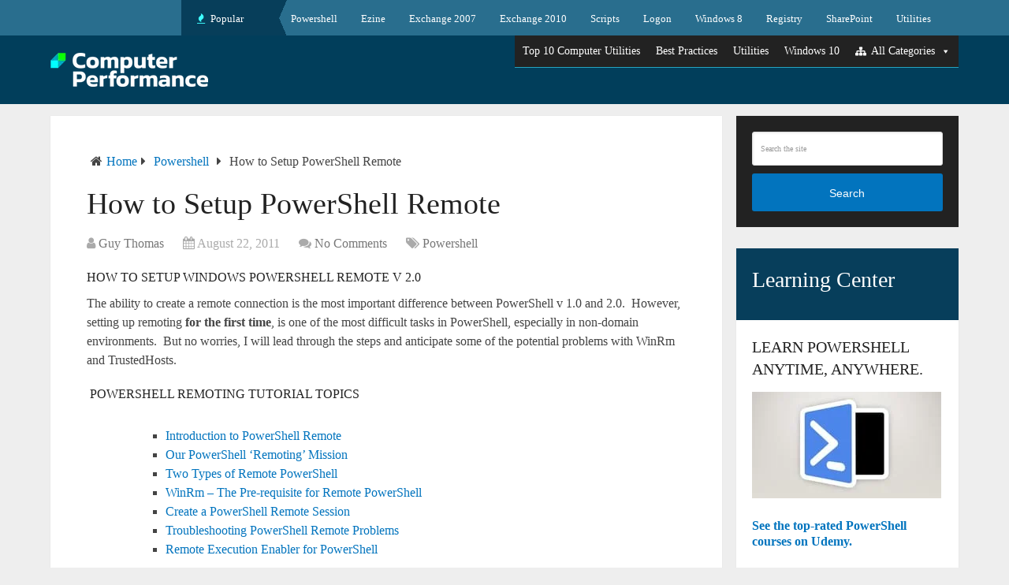

--- FILE ---
content_type: text/html; charset=UTF-8
request_url: https://www.computerperformance.co.uk/powershell/remote/
body_size: 23393
content:
<!DOCTYPE html><html class="no-js" lang="en-US"><head itemscope itemtype="http://schema.org/WebSite"><meta charset="UTF-8">
<!--[if IE ]><meta http-equiv="X-UA-Compatible" content="IE=edge,chrome=1">
<![endif]--><link rel="profile" href="https://gmpg.org/xfn/11" /><link rel="icon" href="https://www.computerperformance.co.uk/wp-content/uploads/2018/08/favicon.png" type="image/x-icon" /><meta name="viewport" content="width=device-width, initial-scale=1"><meta name="apple-mobile-web-app-capable" content="yes"><meta name="apple-mobile-web-app-status-bar-style" content="black"><meta itemprop="name" content="Computer Performance" /><meta itemprop="url" content="https://www.computerperformance.co.uk" /><meta itemprop="creator accountablePerson" content="Guy Thomas" /><link rel="pingback" href="https://www.computerperformance.co.uk/xmlrpc.php" /><meta name='robots' content='index, follow, max-image-preview:large, max-snippet:-1, max-video-preview:-1' /> <script type="litespeed/javascript">document.documentElement.className=document.documentElement.className.replace(/\bno-js\b/,'js')</script> <title>Windows PowerShell Remote | Tutorial on &#039;Remoting&#039; with WinRm and TrustedHosts</title><meta name="description" content="Windows PowerShell remote. The ability to create remoting sessions is the jewel in PowerShell v 2.0&#039;s crown. Tutorial explaining setting up WinRm and TrustedHosts for PowerShell." /><link rel="canonical" href="https://www.computerperformance.co.uk/powershell/remote/" /><meta property="og:locale" content="en_US" /><meta property="og:type" content="article" /><meta property="og:title" content="Windows PowerShell Remote | Tutorial on &#039;Remoting&#039; with WinRm and TrustedHosts" /><meta property="og:description" content="Windows PowerShell remote. The ability to create remoting sessions is the jewel in PowerShell v 2.0&#039;s crown. Tutorial explaining setting up WinRm and TrustedHosts for PowerShell." /><meta property="og:url" content="https://www.computerperformance.co.uk/powershell/remote/" /><meta property="og:site_name" content="Computer Performance" /><meta property="article:published_time" content="2011-08-22T11:04:24+00:00" /><meta property="article:modified_time" content="2018-07-21T14:42:18+00:00" /><meta property="og:image" content="https://www.computerperformance.co.uk/images/win8/orion_npmsc2.jpg" /><meta name="author" content="Guy Thomas" /><meta name="twitter:card" content="summary_large_image" /><meta name="twitter:label1" content="Written by" /><meta name="twitter:data1" content="Guy Thomas" /><meta name="twitter:label2" content="Est. reading time" /><meta name="twitter:data2" content="10 minutes" /> <script type="application/ld+json" class="yoast-schema-graph">{"@context":"https://schema.org","@graph":[{"@type":"Article","@id":"https://www.computerperformance.co.uk/powershell/remote/#article","isPartOf":{"@id":"https://www.computerperformance.co.uk/powershell/remote/"},"author":{"name":"Guy Thomas","@id":"https://www.computerperformance.co.uk/#/schema/person/726a729db0c14868a981902b7491917f"},"headline":"How to Setup PowerShell Remote","datePublished":"2011-08-22T11:04:24+00:00","dateModified":"2018-07-21T14:42:18+00:00","mainEntityOfPage":{"@id":"https://www.computerperformance.co.uk/powershell/remote/"},"wordCount":2029,"image":{"@id":"https://www.computerperformance.co.uk/powershell/remote/#primaryimage"},"thumbnailUrl":"https://www.computerperformance.co.uk/images/win8/orion_npmsc2.jpg","articleSection":["Powershell"],"inLanguage":"en-US"},{"@type":"WebPage","@id":"https://www.computerperformance.co.uk/powershell/remote/","url":"https://www.computerperformance.co.uk/powershell/remote/","name":"Windows PowerShell Remote | Tutorial on 'Remoting' with WinRm and TrustedHosts","isPartOf":{"@id":"https://www.computerperformance.co.uk/#website"},"primaryImageOfPage":{"@id":"https://www.computerperformance.co.uk/powershell/remote/#primaryimage"},"image":{"@id":"https://www.computerperformance.co.uk/powershell/remote/#primaryimage"},"thumbnailUrl":"https://www.computerperformance.co.uk/images/win8/orion_npmsc2.jpg","datePublished":"2011-08-22T11:04:24+00:00","dateModified":"2018-07-21T14:42:18+00:00","author":{"@id":"https://www.computerperformance.co.uk/#/schema/person/726a729db0c14868a981902b7491917f"},"description":"Windows PowerShell remote. The ability to create remoting sessions is the jewel in PowerShell v 2.0's crown. Tutorial explaining setting up WinRm and TrustedHosts for PowerShell.","breadcrumb":{"@id":"https://www.computerperformance.co.uk/powershell/remote/#breadcrumb"},"inLanguage":"en-US","potentialAction":[{"@type":"ReadAction","target":["https://www.computerperformance.co.uk/powershell/remote/"]}]},{"@type":"ImageObject","inLanguage":"en-US","@id":"https://www.computerperformance.co.uk/powershell/remote/#primaryimage","url":"https://www.computerperformance.co.uk/images/win8/orion_npmsc2.jpg","contentUrl":"https://www.computerperformance.co.uk/images/win8/orion_npmsc2.jpg"},{"@type":"BreadcrumbList","@id":"https://www.computerperformance.co.uk/powershell/remote/#breadcrumb","itemListElement":[{"@type":"ListItem","position":1,"name":"Home","item":"https://www.computerperformance.co.uk/"},{"@type":"ListItem","position":2,"name":"How to Setup PowerShell Remote"}]},{"@type":"WebSite","@id":"https://www.computerperformance.co.uk/#website","url":"https://www.computerperformance.co.uk/","name":"Computer Performance","description":"","potentialAction":[{"@type":"SearchAction","target":{"@type":"EntryPoint","urlTemplate":"https://www.computerperformance.co.uk/?s={search_term_string}"},"query-input":{"@type":"PropertyValueSpecification","valueRequired":true,"valueName":"search_term_string"}}],"inLanguage":"en-US"},{"@type":"Person","@id":"https://www.computerperformance.co.uk/#/schema/person/726a729db0c14868a981902b7491917f","name":"Guy Thomas","image":{"@type":"ImageObject","inLanguage":"en-US","@id":"https://www.computerperformance.co.uk/#/schema/person/image/","url":"https://www.computerperformance.co.uk/wp-content/uploads/2018/08/guy_blue_tiny-150x150.jpg","contentUrl":"https://www.computerperformance.co.uk/wp-content/uploads/2018/08/guy_blue_tiny-150x150.jpg","caption":"Guy Thomas"},"url":"https://www.computerperformance.co.uk/author/guy/"}]}</script> <link rel="alternate" type="application/rss+xml" title="Computer Performance &raquo; Feed" href="https://www.computerperformance.co.uk/feed/" /><link rel="alternate" type="application/rss+xml" title="Computer Performance &raquo; Comments Feed" href="https://www.computerperformance.co.uk/comments/feed/" /><link rel="alternate" type="application/rss+xml" title="Computer Performance &raquo; How to
Setup PowerShell Remote Comments Feed" href="https://www.computerperformance.co.uk/powershell/remote/feed/" /><link rel="alternate" title="oEmbed (JSON)" type="application/json+oembed" href="https://www.computerperformance.co.uk/wp-json/oembed/1.0/embed?url=https%3A%2F%2Fwww.computerperformance.co.uk%2Fpowershell%2Fremote%2F" /><link rel="alternate" title="oEmbed (XML)" type="text/xml+oembed" href="https://www.computerperformance.co.uk/wp-json/oembed/1.0/embed?url=https%3A%2F%2Fwww.computerperformance.co.uk%2Fpowershell%2Fremote%2F&#038;format=xml" /><style id='wp-img-auto-sizes-contain-inline-css' type='text/css'>img:is([sizes=auto i],[sizes^="auto," i]){contain-intrinsic-size:3000px 1500px}
/*# sourceURL=wp-img-auto-sizes-contain-inline-css */</style><link data-optimized="2" rel="stylesheet" href="https://www.computerperformance.co.uk/wp-content/litespeed/css/972b0eff2e005f9d30fc16c698654121.css?ver=00bda" /><style id='global-styles-inline-css' type='text/css'>:root{--wp--preset--aspect-ratio--square: 1;--wp--preset--aspect-ratio--4-3: 4/3;--wp--preset--aspect-ratio--3-4: 3/4;--wp--preset--aspect-ratio--3-2: 3/2;--wp--preset--aspect-ratio--2-3: 2/3;--wp--preset--aspect-ratio--16-9: 16/9;--wp--preset--aspect-ratio--9-16: 9/16;--wp--preset--color--black: #000000;--wp--preset--color--cyan-bluish-gray: #abb8c3;--wp--preset--color--white: #ffffff;--wp--preset--color--pale-pink: #f78da7;--wp--preset--color--vivid-red: #cf2e2e;--wp--preset--color--luminous-vivid-orange: #ff6900;--wp--preset--color--luminous-vivid-amber: #fcb900;--wp--preset--color--light-green-cyan: #7bdcb5;--wp--preset--color--vivid-green-cyan: #00d084;--wp--preset--color--pale-cyan-blue: #8ed1fc;--wp--preset--color--vivid-cyan-blue: #0693e3;--wp--preset--color--vivid-purple: #9b51e0;--wp--preset--gradient--vivid-cyan-blue-to-vivid-purple: linear-gradient(135deg,rgb(6,147,227) 0%,rgb(155,81,224) 100%);--wp--preset--gradient--light-green-cyan-to-vivid-green-cyan: linear-gradient(135deg,rgb(122,220,180) 0%,rgb(0,208,130) 100%);--wp--preset--gradient--luminous-vivid-amber-to-luminous-vivid-orange: linear-gradient(135deg,rgb(252,185,0) 0%,rgb(255,105,0) 100%);--wp--preset--gradient--luminous-vivid-orange-to-vivid-red: linear-gradient(135deg,rgb(255,105,0) 0%,rgb(207,46,46) 100%);--wp--preset--gradient--very-light-gray-to-cyan-bluish-gray: linear-gradient(135deg,rgb(238,238,238) 0%,rgb(169,184,195) 100%);--wp--preset--gradient--cool-to-warm-spectrum: linear-gradient(135deg,rgb(74,234,220) 0%,rgb(151,120,209) 20%,rgb(207,42,186) 40%,rgb(238,44,130) 60%,rgb(251,105,98) 80%,rgb(254,248,76) 100%);--wp--preset--gradient--blush-light-purple: linear-gradient(135deg,rgb(255,206,236) 0%,rgb(152,150,240) 100%);--wp--preset--gradient--blush-bordeaux: linear-gradient(135deg,rgb(254,205,165) 0%,rgb(254,45,45) 50%,rgb(107,0,62) 100%);--wp--preset--gradient--luminous-dusk: linear-gradient(135deg,rgb(255,203,112) 0%,rgb(199,81,192) 50%,rgb(65,88,208) 100%);--wp--preset--gradient--pale-ocean: linear-gradient(135deg,rgb(255,245,203) 0%,rgb(182,227,212) 50%,rgb(51,167,181) 100%);--wp--preset--gradient--electric-grass: linear-gradient(135deg,rgb(202,248,128) 0%,rgb(113,206,126) 100%);--wp--preset--gradient--midnight: linear-gradient(135deg,rgb(2,3,129) 0%,rgb(40,116,252) 100%);--wp--preset--font-size--small: 13px;--wp--preset--font-size--medium: 20px;--wp--preset--font-size--large: 36px;--wp--preset--font-size--x-large: 42px;--wp--preset--spacing--20: 0.44rem;--wp--preset--spacing--30: 0.67rem;--wp--preset--spacing--40: 1rem;--wp--preset--spacing--50: 1.5rem;--wp--preset--spacing--60: 2.25rem;--wp--preset--spacing--70: 3.38rem;--wp--preset--spacing--80: 5.06rem;--wp--preset--shadow--natural: 6px 6px 9px rgba(0, 0, 0, 0.2);--wp--preset--shadow--deep: 12px 12px 50px rgba(0, 0, 0, 0.4);--wp--preset--shadow--sharp: 6px 6px 0px rgba(0, 0, 0, 0.2);--wp--preset--shadow--outlined: 6px 6px 0px -3px rgb(255, 255, 255), 6px 6px rgb(0, 0, 0);--wp--preset--shadow--crisp: 6px 6px 0px rgb(0, 0, 0);}:where(.is-layout-flex){gap: 0.5em;}:where(.is-layout-grid){gap: 0.5em;}body .is-layout-flex{display: flex;}.is-layout-flex{flex-wrap: wrap;align-items: center;}.is-layout-flex > :is(*, div){margin: 0;}body .is-layout-grid{display: grid;}.is-layout-grid > :is(*, div){margin: 0;}:where(.wp-block-columns.is-layout-flex){gap: 2em;}:where(.wp-block-columns.is-layout-grid){gap: 2em;}:where(.wp-block-post-template.is-layout-flex){gap: 1.25em;}:where(.wp-block-post-template.is-layout-grid){gap: 1.25em;}.has-black-color{color: var(--wp--preset--color--black) !important;}.has-cyan-bluish-gray-color{color: var(--wp--preset--color--cyan-bluish-gray) !important;}.has-white-color{color: var(--wp--preset--color--white) !important;}.has-pale-pink-color{color: var(--wp--preset--color--pale-pink) !important;}.has-vivid-red-color{color: var(--wp--preset--color--vivid-red) !important;}.has-luminous-vivid-orange-color{color: var(--wp--preset--color--luminous-vivid-orange) !important;}.has-luminous-vivid-amber-color{color: var(--wp--preset--color--luminous-vivid-amber) !important;}.has-light-green-cyan-color{color: var(--wp--preset--color--light-green-cyan) !important;}.has-vivid-green-cyan-color{color: var(--wp--preset--color--vivid-green-cyan) !important;}.has-pale-cyan-blue-color{color: var(--wp--preset--color--pale-cyan-blue) !important;}.has-vivid-cyan-blue-color{color: var(--wp--preset--color--vivid-cyan-blue) !important;}.has-vivid-purple-color{color: var(--wp--preset--color--vivid-purple) !important;}.has-black-background-color{background-color: var(--wp--preset--color--black) !important;}.has-cyan-bluish-gray-background-color{background-color: var(--wp--preset--color--cyan-bluish-gray) !important;}.has-white-background-color{background-color: var(--wp--preset--color--white) !important;}.has-pale-pink-background-color{background-color: var(--wp--preset--color--pale-pink) !important;}.has-vivid-red-background-color{background-color: var(--wp--preset--color--vivid-red) !important;}.has-luminous-vivid-orange-background-color{background-color: var(--wp--preset--color--luminous-vivid-orange) !important;}.has-luminous-vivid-amber-background-color{background-color: var(--wp--preset--color--luminous-vivid-amber) !important;}.has-light-green-cyan-background-color{background-color: var(--wp--preset--color--light-green-cyan) !important;}.has-vivid-green-cyan-background-color{background-color: var(--wp--preset--color--vivid-green-cyan) !important;}.has-pale-cyan-blue-background-color{background-color: var(--wp--preset--color--pale-cyan-blue) !important;}.has-vivid-cyan-blue-background-color{background-color: var(--wp--preset--color--vivid-cyan-blue) !important;}.has-vivid-purple-background-color{background-color: var(--wp--preset--color--vivid-purple) !important;}.has-black-border-color{border-color: var(--wp--preset--color--black) !important;}.has-cyan-bluish-gray-border-color{border-color: var(--wp--preset--color--cyan-bluish-gray) !important;}.has-white-border-color{border-color: var(--wp--preset--color--white) !important;}.has-pale-pink-border-color{border-color: var(--wp--preset--color--pale-pink) !important;}.has-vivid-red-border-color{border-color: var(--wp--preset--color--vivid-red) !important;}.has-luminous-vivid-orange-border-color{border-color: var(--wp--preset--color--luminous-vivid-orange) !important;}.has-luminous-vivid-amber-border-color{border-color: var(--wp--preset--color--luminous-vivid-amber) !important;}.has-light-green-cyan-border-color{border-color: var(--wp--preset--color--light-green-cyan) !important;}.has-vivid-green-cyan-border-color{border-color: var(--wp--preset--color--vivid-green-cyan) !important;}.has-pale-cyan-blue-border-color{border-color: var(--wp--preset--color--pale-cyan-blue) !important;}.has-vivid-cyan-blue-border-color{border-color: var(--wp--preset--color--vivid-cyan-blue) !important;}.has-vivid-purple-border-color{border-color: var(--wp--preset--color--vivid-purple) !important;}.has-vivid-cyan-blue-to-vivid-purple-gradient-background{background: var(--wp--preset--gradient--vivid-cyan-blue-to-vivid-purple) !important;}.has-light-green-cyan-to-vivid-green-cyan-gradient-background{background: var(--wp--preset--gradient--light-green-cyan-to-vivid-green-cyan) !important;}.has-luminous-vivid-amber-to-luminous-vivid-orange-gradient-background{background: var(--wp--preset--gradient--luminous-vivid-amber-to-luminous-vivid-orange) !important;}.has-luminous-vivid-orange-to-vivid-red-gradient-background{background: var(--wp--preset--gradient--luminous-vivid-orange-to-vivid-red) !important;}.has-very-light-gray-to-cyan-bluish-gray-gradient-background{background: var(--wp--preset--gradient--very-light-gray-to-cyan-bluish-gray) !important;}.has-cool-to-warm-spectrum-gradient-background{background: var(--wp--preset--gradient--cool-to-warm-spectrum) !important;}.has-blush-light-purple-gradient-background{background: var(--wp--preset--gradient--blush-light-purple) !important;}.has-blush-bordeaux-gradient-background{background: var(--wp--preset--gradient--blush-bordeaux) !important;}.has-luminous-dusk-gradient-background{background: var(--wp--preset--gradient--luminous-dusk) !important;}.has-pale-ocean-gradient-background{background: var(--wp--preset--gradient--pale-ocean) !important;}.has-electric-grass-gradient-background{background: var(--wp--preset--gradient--electric-grass) !important;}.has-midnight-gradient-background{background: var(--wp--preset--gradient--midnight) !important;}.has-small-font-size{font-size: var(--wp--preset--font-size--small) !important;}.has-medium-font-size{font-size: var(--wp--preset--font-size--medium) !important;}.has-large-font-size{font-size: var(--wp--preset--font-size--large) !important;}.has-x-large-font-size{font-size: var(--wp--preset--font-size--x-large) !important;}
/*# sourceURL=global-styles-inline-css */</style><style id='classic-theme-styles-inline-css' type='text/css'>/*! This file is auto-generated */
.wp-block-button__link{color:#fff;background-color:#32373c;border-radius:9999px;box-shadow:none;text-decoration:none;padding:calc(.667em + 2px) calc(1.333em + 2px);font-size:1.125em}.wp-block-file__button{background:#32373c;color:#fff;text-decoration:none}
/*# sourceURL=/wp-includes/css/classic-themes.min.css */</style><style id='schema-stylesheet-inline-css' type='text/css'>body {background-color:#eeeeee;background-image:url(https://www.computerperformance.co.uk/wp-content/themes/mts_schema/images/nobg.png);}
        .pace .pace-progress, #mobile-menu-wrapper ul li a:hover, .page-numbers.current, .pagination a:hover, .single .pagination a:hover .current { background: #0274BE; }
        .postauthor h5, .single_post a, .textwidget a, .pnavigation2 a, .sidebar.c-4-12 a:hover, footer .widget li a:hover, .sidebar.c-4-12 a:hover, .reply a, .title a:hover, .post-info a:hover, .widget .thecomment, #tabber .inside li a:hover, .readMore a:hover, .fn a, a, a:hover, #secondary-navigation .navigation ul li a:hover, .readMore a, #primary-navigation a:hover, #secondary-navigation .navigation ul .current-menu-item a, .widget .wp_review_tab_widget_content a, .sidebar .wpt_widget_content a { color:#0274BE; }
         a#pull, #commentform input#submit, #mtscontact_submit, .mts-subscribe input[type='submit'], .widget_product_search input[type='submit'], #move-to-top:hover, .currenttext, .pagination a:hover, .pagination .nav-previous a:hover, .pagination .nav-next a:hover, #load-posts a:hover, .single .pagination a:hover .currenttext, .single .pagination > .current .currenttext, #tabber ul.tabs li a.selected, .tagcloud a, .navigation ul .sfHover a, .woocommerce a.button, .woocommerce-page a.button, .woocommerce button.button, .woocommerce-page button.button, .woocommerce input.button, .woocommerce-page input.button, .woocommerce #respond input#submit, .woocommerce-page #respond input#submit, .woocommerce #content input.button, .woocommerce-page #content input.button, .woocommerce .bypostauthor:after, #searchsubmit, .woocommerce nav.woocommerce-pagination ul li span.current, .woocommerce-page nav.woocommerce-pagination ul li span.current, .woocommerce #content nav.woocommerce-pagination ul li span.current, .woocommerce-page #content nav.woocommerce-pagination ul li span.current, .woocommerce nav.woocommerce-pagination ul li a:hover, .woocommerce-page nav.woocommerce-pagination ul li a:hover, .woocommerce #content nav.woocommerce-pagination ul li a:hover, .woocommerce-page #content nav.woocommerce-pagination ul li a:hover, .woocommerce nav.woocommerce-pagination ul li a:focus, .woocommerce-page nav.woocommerce-pagination ul li a:focus, .woocommerce #content nav.woocommerce-pagination ul li a:focus, .woocommerce-page #content nav.woocommerce-pagination ul li a:focus, .woocommerce a.button, .woocommerce-page a.button, .woocommerce button.button, .woocommerce-page button.button, .woocommerce input.button, .woocommerce-page input.button, .woocommerce #respond input#submit, .woocommerce-page #respond input#submit, .woocommerce #content input.button, .woocommerce-page #content input.button, .latestPost-review-wrapper, .latestPost .review-type-circle.latestPost-review-wrapper, #wpmm-megamenu .review-total-only, .sbutton, #searchsubmit, .widget .wpt_widget_content #tags-tab-content ul li a, .widget .review-total-only.large-thumb, #add_payment_method .wc-proceed-to-checkout a.checkout-button, .woocommerce-cart .wc-proceed-to-checkout a.checkout-button, .woocommerce-checkout .wc-proceed-to-checkout a.checkout-button, .woocommerce #respond input#submit.alt:hover, .woocommerce a.button.alt:hover, .woocommerce button.button.alt:hover, .woocommerce input.button.alt:hover, .woocommerce #respond input#submit.alt, .woocommerce a.button.alt, .woocommerce button.button.alt, .woocommerce input.button.alt, .woocommerce-account .woocommerce-MyAccount-navigation li.is-active { background-color:#0274BE; color: #fff!important; }
        .related-posts .title a:hover, .latestPost .title a { color: #0274BE; }
        .navigation #wpmm-megamenu .wpmm-pagination a { background-color: #0274BE!important; }
        footer {background-color:#222222; }
        footer {background-image: url( https://www.computerperformance.co.uk/wp-content/themes/mts_schema/images/nobg.png );}
        .copyrights { background-color: #ffffff; }
        .flex-control-thumbs .flex-active{ border-top:3px solid #0274BE;}
        .wpmm-megamenu-showing.wpmm-light-scheme { background-color:#0274BE!important; }
        
        .shareit { top: 282px; left: auto; margin: 0 0 0 -135px; width: 90px; position: fixed; padding: 5px; border:none; border-right: 0;}
		.share-item {margin: 2px;}
        
        .bypostauthor > div { overflow: hidden; padding: 3%!important; background: #222; width: 94%!important; color: #AAA; }
		.bypostauthor:after { content: "\f044"; position: absolute; font-family: fontawesome; right: 0; top: 0; padding: 1px 10px; color: #535353; font-size: 32px; }
        
        #header {
background:#013e5b;
}

.SolarWinds {
    margin-right: 30px;
}

.marginRight{
	margin-right: 200px;
}

h2 {
    margin-bottom: 10px;
}

h3 {
    margin-bottom: 6px;
}

.search {
	font-size: inherit;
	margin:2px 4px 0px 0px;
	text-align : left;
	font-size:x-small;
	background-color:white;
	color:black;
}

/* display block to stop extra button.  white-space normal not pre.*/
li {
    margin-bottom: 4px;
	line-height:130%;  
}

ul {
    display: block;
    white-space: normal;
    list-style-type: none;
    margin-top: 8px;
    margin-bottom: 18px;
    margin-left: 70px;
	line-height:130%;  
    /* list-style-image : url('../../images/butblueg14.gif'); */
}

.ulblue {
    display: block;
    white-space: normal;
    list-style-type: none;
    margin-top: 8px;
    margin-bottom: 18px;
    margin-left: 70px;
	line-height:130%;  
    list-style-image: url('../../images/butblueg4.gif');

}

ol {
    list-style-type: decimal;
    margin-top: 10px;
    margin-left: 75px;
	line-height:130%;  
    list-style-position: outside;
}

hr {
    border:thin #0033cc solid;
    margin-bottom:8px;
}

input {
    font-size:x-small;
    text-align: left;
   	border:thin #0033cc solid;
   	padding:4px 0px 3px 0px;
}

div  {
	padding-right:0;
}
/* Class Section (.not #) */

/* .divPs {
	margin-left: 45px;
	margin-bottom: 8px;
	padding:10px 6px 4px 0px;
	background-color: #ddffff;
	width: 540px;
} */
.divPsYellow {
	margin-left: 45px;
	margin-bottom: 8px;
	padding:10px 6px 4px 0px;
	background-color: #FDFEBE;
	width: 540px;
}
.divPs6 {
	margin-left: 45px;
	margin-bottom: 8px;
	padding:10px 6px 4px 0px;
	background-color: #ddffff;
	width: 650px;
}
.divPs4 {
	margin-left: 45px;
	margin-bottom: 8px;
	padding:10px 6px 4px 0px;
	background-color: #ddffff;
	width: 350px;
}

.plus {
	margin:0px 0px 0px 100px;	
}
.pmarg {
	margin-left:15px;
}
.pbottom {
	margin-bottom:1px;
}
.divMenu {
	border: 1px solid blue;
    margin-left : 0;
    margin-bottom : 4px;
    padding:4px 1px 4px 0px;
}
.divMenu2x {
	border: 0;
    margin-left : 0;
    margin-bottom : 4px;
    padding-top : 4px;
    padding-left : 0;
    padding-right : 1px;
}
.divMenuButton {
	border: 1px solid blue;
	padding-left:0; 
	padding-top:0px; 
	padding-bottom:0px; 
	margin-left:0px; 
	position:relative; 
	width:173px;
}

.divMenuButtonL {
	border: 1px solid blue;
	border-left:0;
	padding-left:6px; 
	padding-top:6px; 
	padding-bottom:0px; 
	margin-left:0px; 
	position:relative; 
	width:167px;
}

.divFooter {
	text-align: center;
}

div.googleone {
	padding:7px 1px 1px 2px; 
	border:0px #0033cc solid;
	background-color: #ffFFFF;
	float:right;
	width:80px;
	height:36px;
}
div.googleface {
	padding:6px 4px 4px 1px; 
	border:0px #0033cc solid;
	background-color: #ffFFFF;
	float:right;
	width:84px;
	height:36px;
}

div.floatface {
	padding:7px 8px 3px 1px;
	border:1px #0033cc solid;
	background-color: #CFFFFF;
	float:right;
	width:62px;
	height:42px;
}

div.googlep {
	padding:8px 8px 7px 8px;
	border:1px #0033cc solid;
	background-color: #CCFFFF;
	float:right;
	width:75px;
	height:42px
}
div.google {
	padding:8px 0px 1px 0px;
	border:1px #0033cc solid;
	border-right:0px;
	background-color: #CCFFFF;
	width: 440px;
	float:right;
	height:42px
}

hr.google {
}

.right {
	text-align:right;
	padding-right:30px;
}

/* display block for mozilla */

html>head:first-child+body div.googlep
    {
	padding:7px 8px 3px 8px;
	height:26px;
	width:74px;

}
html>head:first-child+body div.google
    {
	padding:8px 0px 9px 0px;
	height:19px;
	width: 430px;
}

.table35 {
    margin-left: 35px;
    margin-bottom: 14px;
    border: 1px solid black;
    border-collapse: collapse; 
}
.floatRight {
	float: right;
}
.footer {
    margin-left: 35px;
    margin-top: 2px;
}

.topbottom12 {
	margin-top: 12px;
	margin-bottom: 12px;
	margin-left: 34px;
}
.imgRight {
	float: right;
	margin:12px 0px 12px 12px;
	border: 2px solid black;
}
.imgRightClear {
	float: right;
	margin:12px 0px 12px 12px;
	border: 0;
}
.imgLeftClear {
	float: left;
	border: 0;
	margin:12px 20px 12px 2px;
}
.imgLeftClearV {
	border: 0;
	margin:12px 20px 12px 2px;
}
.imgLeftClearT {
	border: 0;
	margin:2px 1px 2px 0px;
}
.imgLeftFloat {
	float: left;
	margin:12px 20px 12px 2px;
}

.imgLeft {
	border: 1px solid black;
	margin-top: 12px;
	margin-bottom: 12px;
}
.imgGfi {
	border: 0;
	margin-top: 0;
	margin-bottom: 0;
	margin-left: 2px;
	margin-right: 2px;
}

.imgClear {
	border:0;
	float: right;
	margin:12px 0px 12px 12px;
}

.imgSearch {
	float: left;
	border: 0;
	margin: 0 0;
}

/* a class hover */






/* display block for mozilla */

html>head:first-child+body h2
    {
    font-size: medium;
    }
html>head:first-child+body h3
    {
    font-size: medium;
    }
html>head:first-child+body h4
    {
    font-size: small;
    }
html>head:first-child+body p
    {
    /*  font-size: small; */
    }



html>head:first-child+body td
    {
    /* font-size: small; */
    }

/* right google # means ID */

#navigationRightClear { 
	float: right; 
	padding-left: 10px; 
	padding-bottom: 4px; 
	border-left:1px solid #0000ff; 
    margin-left: 4px;
	width: 174px; 
} 

#navigationRightMobi { 
	float: right; 
	border-left:1px solid #0000ff; 
    margin-left : 0;
    margin-right : 4px;
	width: 400px; 
}

.navigationRightClear { 
	float: right; 
    margin-left: 4px;
	border-left:1px solid #0000ff; 
	padding:4px 2px 4px 8px;
	width: 176px; 
} 

.googleVideo { 
	float: right; 
	margin:10px;
} 

.navigationRightEzine { 
	float: right; 
	padding-left: 0; 
	padding-right: 4px; 
	padding-top: 0; 
	padding-bottom: 10px; 
    margin-left: 10px;
	width: 168px; 
} 
div#custom_html-2 {
    background: #073e5b!important;
    /* color: #fff!important; */
    margin: 0px!important;
}
#custom_html-2 h1 {
    color: #fff;
}
			
/*# sourceURL=schema-stylesheet-inline-css */</style> <script type="litespeed/javascript" data-src="https://www.computerperformance.co.uk/wp-includes/js/jquery/jquery.min.js" id="jquery-core-js"></script> <script id="customscript-js-extra" type="litespeed/javascript">var mts_customscript={"responsive":"1","nav_menu":"both"}</script> <link rel="https://api.w.org/" href="https://www.computerperformance.co.uk/wp-json/" /><link rel="alternate" title="JSON" type="application/json" href="https://www.computerperformance.co.uk/wp-json/wp/v2/posts/4952" /><link rel="EditURI" type="application/rsd+xml" title="RSD" href="https://www.computerperformance.co.uk/xmlrpc.php?rsd" /><meta name="generator" content="WordPress 6.9" /><link rel='shortlink' href='https://www.computerperformance.co.uk/?p=4952' /><style type="text/css">#logo a { font-family: 'Roboto Slab'; font-weight: normal; font-size: 32px; color: #222;text-transform: uppercase; }
#primary-navigation a { font-family: 'Raleway'; font-weight: 500; font-size: 13px; color: #777; }
#secondary-navigation a { font-family: 'Raleway'; font-weight: 700; font-size: 16px; color: #fff;text-transform: uppercase; }
.latestPost .title a { font-family: 'Roboto Slab'; font-weight: 300; font-size: 38px; color: #0274BE; }
.single-title { font-family: 'Roboto Slab'; font-weight: 300; font-size: 38px; color: #222; }
body { font-family: 'Raleway'; font-weight: 500; font-size: 16px; color: #444444; }
#sidebar .widget h3 { font-family: 'Roboto Slab'; font-weight: normal; font-size: 20px; color: #222222;text-transform: uppercase; }
#sidebar .widget { font-family: 'Raleway'; font-weight: 500; font-size: 16px; color: #444444; }
.footer-widgets h3 { font-family: 'Roboto Slab'; font-weight: normal; font-size: 18px; color: #ffffff;text-transform: uppercase; }
.f-widget a, footer .wpt_widget_content a, footer .wp_review_tab_widget_content a, footer .wpt_tab_widget_content a, footer .widget .wp_review_tab_widget_content a { font-family: 'Raleway'; font-weight: 500; font-size: 16px; color: #999999; }
.footer-widgets, .f-widget .top-posts .comment_num, footer .meta, footer .twitter_time, footer .widget .wpt_widget_content .wpt-postmeta, footer .widget .wpt_comment_content, footer .widget .wpt_excerpt, footer .wp_review_tab_widget_content .wp-review-tab-postmeta, footer .advanced-recent-posts p, footer .popular-posts p, footer .category-posts p { font-family: 'Raleway'; font-weight: 500; font-size: 16px; color: #777777; }
#copyright-note { font-family: 'Raleway'; font-weight: 500; font-size: 14px; color: #7e7d7d; }
h1 { font-family: 'Roboto Slab'; font-weight: normal; font-size: 28px; color: #222222; }
h2 { font-family: 'Roboto Slab'; font-weight: normal; font-size: 24px; color: #222222; }
h3 { font-family: 'Roboto Slab'; font-weight: normal; font-size: 22px; color: #222222; }
h4 { font-family: 'Roboto Slab'; font-weight: normal; font-size: 20px; color: #222222; }
h5 { font-family: 'Roboto Slab'; font-weight: normal; font-size: 18px; color: #222222; }
h6 { font-family: 'Roboto Slab'; font-weight: normal; font-size: 16px; color: #222222; }</style><style type="text/css">/** Mega Menu CSS: fs **/</style></head><body data-rsssl=1 id="blog" class="wp-singular post-template-default single single-post postid-4952 single-format-standard wp-theme-mts_schema wp-child-theme-computer-performance main mega-menu-secondary-menu" itemscope itemtype="http://schema.org/WebPage"><div class="main-container"><header id="site-header" class="main-header logo_in_nav_header" role="banner" itemscope itemtype="http://schema.org/WPHeader"><div id="primary-nav"><div class="container"><div id="primary-navigation" class="primary-navigation" role="navigation" itemscope itemtype="http://schema.org/SiteNavigationElement"><nav class="navigation clearfix"><ul id="menu-top-menu" class="menu clearfix"><li id="menu-item-9046" class="menu-item menu-item-type-custom menu-item-object-custom menu-item-9046"><a href="#" style="color: #ffffff;"><i class="fa fa-fire"></i> Popular</a></li><li id="menu-item-9012" class="menu-item menu-item-type-taxonomy menu-item-object-category current-post-ancestor current-menu-parent current-post-parent menu-item-9012"><a href="https://www.computerperformance.co.uk/category/powershell/">Powershell</a></li><li id="menu-item-9105" class="menu-item menu-item-type-taxonomy menu-item-object-category menu-item-9105"><a href="https://www.computerperformance.co.uk/category/ezine/">Ezine</a></li><li id="menu-item-9014" class="menu-item menu-item-type-taxonomy menu-item-object-category menu-item-9014"><a href="https://www.computerperformance.co.uk/category/exchange-2007/">Exchange 2007</a></li><li id="menu-item-9015" class="menu-item menu-item-type-taxonomy menu-item-object-category menu-item-9015"><a href="https://www.computerperformance.co.uk/category/exchange-2010/">Exchange 2010</a></li><li id="menu-item-9017" class="menu-item menu-item-type-taxonomy menu-item-object-category menu-item-9017"><a href="https://www.computerperformance.co.uk/category/logon/">Scripts</a></li><li id="menu-item-9106" class="menu-item menu-item-type-taxonomy menu-item-object-category menu-item-9106"><a href="https://www.computerperformance.co.uk/category/logon/">Logon</a></li><li id="menu-item-9019" class="menu-item menu-item-type-taxonomy menu-item-object-category menu-item-9019"><a href="https://www.computerperformance.co.uk/category/win8/">Windows 8</a></li><li id="menu-item-9041" class="menu-item menu-item-type-taxonomy menu-item-object-category menu-item-9041"><a href="https://www.computerperformance.co.uk/category/registry/">Registry</a></li><li id="menu-item-9042" class="menu-item menu-item-type-taxonomy menu-item-object-category menu-item-9042"><a href="https://www.computerperformance.co.uk/category/sharepoint/">SharePoint</a></li><li id="menu-item-9043" class="menu-item menu-item-type-taxonomy menu-item-object-category menu-item-9043"><a href="https://www.computerperformance.co.uk/category/utilities/">Utilities</a></li></ul></nav></div></div></div><div class="clear" id="catcher"></div><div id="header" class="sticky-navigation"><div class="container"><div class="logo-wrap"><h2 id="logo" class="image-logo" itemprop="headline">
<a href="https://www.computerperformance.co.uk"><img data-lazyloaded="1" src="[data-uri]" data-src="https://www.computerperformance.co.uk/wp-content/uploads/2018/08/logo-white-mx.png.webp" alt="Computer Performance" width="200" height="43" /></a></h2></div><div id="secondary-navigation" class="secondary-navigation" role="navigation" itemscope itemtype="http://schema.org/SiteNavigationElement">
<a href="#" id="pull" class="toggle-mobile-menu">Menu</a><nav class="navigation clearfix mobile-menu-wrapper"><div id="mega-menu-wrap-secondary-menu" class="mega-menu-wrap"><div class="mega-menu-toggle"><div class="mega-toggle-blocks-left"></div><div class="mega-toggle-blocks-center"></div><div class="mega-toggle-blocks-right"><div class='mega-toggle-block mega-menu-toggle-block mega-toggle-block-1' id='mega-toggle-block-1' tabindex='0'><span class='mega-toggle-label' role='button' aria-expanded='false'><span class='mega-toggle-label-closed'>MENU</span><span class='mega-toggle-label-open'>MENU</span></span></div></div></div><ul id="mega-menu-secondary-menu" class="mega-menu max-mega-menu mega-menu-horizontal mega-no-js" data-event="hover_intent" data-effect="fade_up" data-effect-speed="200" data-effect-mobile="disabled" data-effect-speed-mobile="0" data-mobile-force-width="false" data-second-click="go" data-document-click="collapse" data-vertical-behaviour="standard" data-breakpoint="600" data-unbind="true" data-mobile-state="collapse_all" data-mobile-direction="vertical" data-hover-intent-timeout="300" data-hover-intent-interval="100"><li class="mega-menu-item mega-menu-item-type-post_type mega-menu-item-object-post mega-align-bottom-left mega-menu-flyout mega-menu-item-9022" id="mega-menu-item-9022"><a class="mega-menu-link" href="https://www.computerperformance.co.uk/healthcheck/tools-top-10b/" tabindex="0">Top 10 Computer Utilities</a></li><li class="mega-menu-item mega-menu-item-type-taxonomy mega-menu-item-object-category mega-align-bottom-left mega-menu-flyout mega-menu-item-9023" id="mega-menu-item-9023"><a class="mega-menu-link" href="https://www.computerperformance.co.uk/category/bestpractice/" tabindex="0">Best Practices</a></li><li class="mega-menu-item mega-menu-item-type-taxonomy mega-menu-item-object-category mega-align-bottom-left mega-menu-flyout mega-menu-item-9025" id="mega-menu-item-9025"><a class="mega-menu-link" href="https://www.computerperformance.co.uk/category/utilities/" tabindex="0">Utilities</a></li><li class="mega-menu-item mega-menu-item-type-taxonomy mega-menu-item-object-category mega-align-bottom-left mega-menu-flyout mega-menu-item-9027" id="mega-menu-item-9027"><a class="mega-menu-link" href="https://www.computerperformance.co.uk/category/win10/" tabindex="0">Windows 10</a></li><li class="mega-menu-item mega-menu-item-type-custom mega-menu-item-object-custom mega-menu-item-has-children mega-menu-megamenu mega-align-bottom-left mega-menu-megamenu mega-has-icon mega-icon-left mega-menu-item-9070" id="mega-menu-item-9070"><a class="dashicons-networking mega-menu-link" href="#" aria-expanded="false" tabindex="0">All Categories<span class="mega-indicator" aria-hidden="true"></span></a><ul class="mega-sub-menu"><li class="mega-menu-item mega-menu-item-type-taxonomy mega-menu-item-object-category mega-menu-column-standard mega-menu-columns-1-of-4 mega-menu-item-9071" style="--columns:4; --span:1" id="mega-menu-item-9071"><a class="mega-menu-link" href="https://www.computerperformance.co.uk/category/active-directory/">Active Directory</a></li><li class="mega-menu-item mega-menu-item-type-taxonomy mega-menu-item-object-category mega-menu-column-standard mega-menu-columns-1-of-4 mega-menu-item-9072" style="--columns:4; --span:1" id="mega-menu-item-9072"><a class="mega-menu-link" href="https://www.computerperformance.co.uk/category/advice/">Advice</a></li><li class="mega-menu-item mega-menu-item-type-taxonomy mega-menu-item-object-category mega-menu-column-standard mega-menu-columns-1-of-4 mega-menu-item-9074" style="--columns:4; --span:1" id="mega-menu-item-9074"><a class="mega-menu-link" href="https://www.computerperformance.co.uk/category/bestpractice/">Best Practice</a></li><li class="mega-menu-item mega-menu-item-type-taxonomy mega-menu-item-object-category mega-menu-column-standard mega-menu-columns-1-of-4 mega-menu-item-9076" style="--columns:4; --span:1" id="mega-menu-item-9076"><a class="mega-menu-link" href="https://www.computerperformance.co.uk/category/error-codes/">Error Codes</a></li><li class="mega-menu-item mega-menu-item-type-taxonomy mega-menu-item-object-category mega-menu-column-standard mega-menu-columns-1-of-4 mega-menu-clear mega-menu-item-9077" style="--columns:4; --span:1" id="mega-menu-item-9077"><a class="mega-menu-link" href="https://www.computerperformance.co.uk/category/exchange-2003/">Exchange 2003</a></li><li class="mega-menu-item mega-menu-item-type-taxonomy mega-menu-item-object-category mega-menu-column-standard mega-menu-columns-1-of-4 mega-menu-item-9078" style="--columns:4; --span:1" id="mega-menu-item-9078"><a class="mega-menu-link" href="https://www.computerperformance.co.uk/category/exchange-2007/">Exchange 2007</a></li><li class="mega-menu-item mega-menu-item-type-taxonomy mega-menu-item-object-category mega-menu-column-standard mega-menu-columns-1-of-4 mega-menu-item-9079" style="--columns:4; --span:1" id="mega-menu-item-9079"><a class="mega-menu-link" href="https://www.computerperformance.co.uk/category/exchange-2010/">Exchange 2010</a></li><li class="mega-menu-item mega-menu-item-type-taxonomy mega-menu-item-object-category mega-menu-column-standard mega-menu-columns-1-of-4 mega-menu-item-9080" style="--columns:4; --span:1" id="mega-menu-item-9080"><a class="mega-menu-link" href="https://www.computerperformance.co.uk/category/ezine/">Ezine</a></li><li class="mega-menu-item mega-menu-item-type-taxonomy mega-menu-item-object-category mega-menu-column-standard mega-menu-columns-1-of-4 mega-menu-clear mega-menu-item-9081" style="--columns:4; --span:1" id="mega-menu-item-9081"><a class="mega-menu-link" href="https://www.computerperformance.co.uk/category/gp/">Group Policy</a></li><li class="mega-menu-item mega-menu-item-type-taxonomy mega-menu-item-object-category mega-menu-column-standard mega-menu-columns-1-of-4 mega-menu-item-9082" style="--columns:4; --span:1" id="mega-menu-item-9082"><a class="mega-menu-link" href="https://www.computerperformance.co.uk/category/healthcheck/">Health Check</a></li><li class="mega-menu-item mega-menu-item-type-taxonomy mega-menu-item-object-category mega-menu-column-standard mega-menu-columns-1-of-4 mega-menu-item-9084" style="--columns:4; --span:1" id="mega-menu-item-9084"><a class="mega-menu-link" href="https://www.computerperformance.co.uk/category/litmus/">Litmus</a></li><li class="mega-menu-item mega-menu-item-type-taxonomy mega-menu-item-object-category mega-menu-column-standard mega-menu-columns-1-of-4 mega-menu-item-9085" style="--columns:4; --span:1" id="mega-menu-item-9085"><a class="mega-menu-link" href="https://www.computerperformance.co.uk/category/logon/">Logon</a></li><li class="mega-menu-item mega-menu-item-type-taxonomy mega-menu-item-object-category mega-menu-column-standard mega-menu-columns-1-of-4 mega-menu-clear mega-menu-item-9086" style="--columns:4; --span:1" id="mega-menu-item-9086"><a class="mega-menu-link" href="https://www.computerperformance.co.uk/category/longhorn/">Longhorn</a></li><li class="mega-menu-item mega-menu-item-type-taxonomy mega-menu-item-object-category mega-menu-column-standard mega-menu-columns-1-of-4 mega-menu-item-9087" style="--columns:4; --span:1" id="mega-menu-item-9087"><a class="mega-menu-link" href="https://www.computerperformance.co.uk/category/microsoft-exams/">Microsoft Exams</a></li><li class="mega-menu-item mega-menu-item-type-taxonomy mega-menu-item-object-category mega-menu-column-standard mega-menu-columns-1-of-4 mega-menu-item-9088" style="--columns:4; --span:1" id="mega-menu-item-9088"><a class="mega-menu-link" href="https://www.computerperformance.co.uk/category/outtakes/">Outtakes</a></li><li class="mega-menu-item mega-menu-item-type-taxonomy mega-menu-item-object-category mega-current-post-ancestor mega-current-menu-parent mega-current-post-parent mega-menu-column-standard mega-menu-columns-1-of-4 mega-menu-item-9089" style="--columns:4; --span:1" id="mega-menu-item-9089"><a class="mega-menu-link" href="https://www.computerperformance.co.uk/category/powershell/">Powershell</a></li><li class="mega-menu-item mega-menu-item-type-taxonomy mega-menu-item-object-category mega-menu-column-standard mega-menu-columns-1-of-4 mega-menu-clear mega-menu-item-9090" style="--columns:4; --span:1" id="mega-menu-item-9090"><a class="mega-menu-link" href="https://www.computerperformance.co.uk/category/registry/">Registry</a></li><li class="mega-menu-item mega-menu-item-type-taxonomy mega-menu-item-object-category mega-menu-column-standard mega-menu-columns-1-of-4 mega-menu-item-9091" style="--columns:4; --span:1" id="mega-menu-item-9091"><a class="mega-menu-link" href="https://www.computerperformance.co.uk/category/registry-hacks/">Registry-Hacks</a></li><li class="mega-menu-item mega-menu-item-type-taxonomy mega-menu-item-object-category mega-menu-column-standard mega-menu-columns-1-of-4 mega-menu-item-9092" style="--columns:4; --span:1" id="mega-menu-item-9092"><a class="mega-menu-link" href="https://www.computerperformance.co.uk/category/services/">Services</a></li><li class="mega-menu-item mega-menu-item-type-taxonomy mega-menu-item-object-category mega-menu-column-standard mega-menu-columns-1-of-4 mega-menu-item-9093" style="--columns:4; --span:1" id="mega-menu-item-9093"><a class="mega-menu-link" href="https://www.computerperformance.co.uk/category/sharepoint/">SharePoint</a></li><li class="mega-menu-item mega-menu-item-type-taxonomy mega-menu-item-object-category mega-menu-column-standard mega-menu-columns-1-of-4 mega-menu-clear mega-menu-item-9094" style="--columns:4; --span:1" id="mega-menu-item-9094"><a class="mega-menu-link" href="https://www.computerperformance.co.uk/category/sql-2000/">SQL 2000</a></li><li class="mega-menu-item mega-menu-item-type-taxonomy mega-menu-item-object-category mega-menu-column-standard mega-menu-columns-1-of-4 mega-menu-item-9095" style="--columns:4; --span:1" id="mega-menu-item-9095"><a class="mega-menu-link" href="https://www.computerperformance.co.uk/category/training/">Training</a></li><li class="mega-menu-item mega-menu-item-type-taxonomy mega-menu-item-object-category mega-menu-column-standard mega-menu-columns-1-of-4 mega-menu-item-9097" style="--columns:4; --span:1" id="mega-menu-item-9097"><a class="mega-menu-link" href="https://www.computerperformance.co.uk/category/utilities/">Utilities</a></li><li class="mega-menu-item mega-menu-item-type-taxonomy mega-menu-item-object-category mega-menu-column-standard mega-menu-columns-1-of-4 mega-menu-item-9098" style="--columns:4; --span:1" id="mega-menu-item-9098"><a class="mega-menu-link" href="https://www.computerperformance.co.uk/category/vbscript/">VBscript</a></li><li class="mega-menu-item mega-menu-item-type-taxonomy mega-menu-item-object-category mega-menu-column-standard mega-menu-columns-1-of-4 mega-menu-clear mega-menu-item-9099" style="--columns:4; --span:1" id="mega-menu-item-9099"><a class="mega-menu-link" href="https://www.computerperformance.co.uk/category/vista/">Vista</a></li><li class="mega-menu-item mega-menu-item-type-taxonomy mega-menu-item-object-category mega-menu-column-standard mega-menu-columns-1-of-4 mega-menu-item-9100" style="--columns:4; --span:1" id="mega-menu-item-9100"><a class="mega-menu-link" href="https://www.computerperformance.co.uk/category/w2k3/">w2k3</a></li><li class="mega-menu-item mega-menu-item-type-taxonomy mega-menu-item-object-category mega-menu-column-standard mega-menu-columns-1-of-4 mega-menu-item-9101" style="--columns:4; --span:1" id="mega-menu-item-9101"><a class="mega-menu-link" href="https://www.computerperformance.co.uk/category/win10/">Windows 10</a></li><li class="mega-menu-item mega-menu-item-type-taxonomy mega-menu-item-object-category mega-menu-column-standard mega-menu-columns-1-of-4 mega-menu-item-9102" style="--columns:4; --span:1" id="mega-menu-item-9102"><a class="mega-menu-link" href="https://www.computerperformance.co.uk/category/windows-7/">Windows 7</a></li><li class="mega-menu-item mega-menu-item-type-taxonomy mega-menu-item-object-category mega-menu-column-standard mega-menu-columns-1-of-4 mega-menu-clear mega-menu-item-9103" style="--columns:4; --span:1" id="mega-menu-item-9103"><a class="mega-menu-link" href="https://www.computerperformance.co.uk/category/win8/">Windows 8</a></li><li class="mega-menu-item mega-menu-item-type-taxonomy mega-menu-item-object-category mega-menu-column-standard mega-menu-columns-1-of-4 mega-menu-item-9104" style="--columns:4; --span:1" id="mega-menu-item-9104"><a class="mega-menu-link" href="https://www.computerperformance.co.uk/category/windows-server/">Windows Server</a></li></ul></li></ul></div></nav></div></div></div></header><div id="page" class="single"><article class="article"><div id="content_box" ><div id="post-4952" class="g post post-4952 type-post status-publish format-standard hentry category-powershell"><div class="breadcrumb" xmlns:v="http://rdf.data-vocabulary.org/#"><div><i class="fa fa-home"></i></div><div class="root"><a href="https://www.computerperformance.co.uk">Home</a></div><div><i class="fa fa-caret-right"></i></div><div><a href="https://www.computerperformance.co.uk/category/powershell/">Powershell</a></div><div><i class="fa fa-caret-right"></i></div><div><span>How to
Setup PowerShell Remote</span></div><script type="application/ld+json">{"@context":"http:\/\/schema.org","@type":"BreadcrumbList","itemListElement":[{"@type":"ListItem","position":1,"name":"Home","item":"https:\/\/www.computerperformance.co.uk\/"},{"@type":"ListItem","position":2,"name":"Powershell","item":"https:\/\/www.computerperformance.co.uk\/category\/powershell\/"}]}</script></div><div class="single_post"><header><h1 class="title single-title entry-title">How to
Setup PowerShell Remote</h1><div class="post-info">
<span class="theauthor"><i class="fa fa-user"></i> <span><a href="https://www.computerperformance.co.uk/author/guy/" title="Posts by Guy Thomas" rel="author">Guy Thomas</a></span></span>
<span class="thetime date updated"><i class="fa fa-calendar"></i> <span>August 22, 2011</span></span>
<span class="thecomment"><i class="fa fa-comments"></i> <a href="https://www.computerperformance.co.uk/powershell/remote/#respond" itemprop="interactionCount">No Comments</a></span>
<span class="thecategory"><i class="fa fa-tags"></i> <a href="https://www.computerperformance.co.uk/category/powershell/" title="View all posts in Powershell">Powershell</a></span></div></header><div class="post-single-content box mark-links entry-content"><div class="thecontent"><h2>	How to Setup Windows PowerShell Remote v 2.0</h2><p>The ability to create a remote connection is the most important 	difference between PowerShell v 1.0 and 2.0.&nbsp; However, setting up 	remoting <strong>for the first time</strong>, 	is one of the most difficult tasks in PowerShell, especially in non-domain 	environments.&nbsp; But no worries, I 	will lead through the steps and anticipate some of the potential problems 	with WinRm and TrustedHosts.</p><h3>	&nbsp;PowerShell	Remoting Tutorial Topics</h3><ul><li><a href="#Introduction_to_PowerShell_Remote">Introduction to 		PowerShell Remote</a></li><li><a href="#Our_Mission_-_To_Enable_Remoting_in_PowerShell_v_2.0">Our PowerShell &#8216;Remoting&#8217; 		Mission</a></li><li><a href="#Two_Types_of_Remote_PowerShell">Two Types of Remote 		PowerShell</a></li><li><a href="powershell_wsman.htm">WinRm &#8211; 		The Pre-requisite for Remote PowerShell</a></li><li><a href="#Create_a_PowerShell_Remote_Session">Create a PowerShell 		Remote Session</a></li><li><a href="#Troubleshooting_PowerShell_Remote_Problems">		Troubleshooting PowerShell Remote Problems</a></li><li><a href="../HealthCheck/remote_execution_enabler_powershell.htm">		Remote Execution Enabler for PowerShell</a></li></ul><p></p><p style="margin-left: 35px; margin-top: 6px; margin-bottom: 8px; font-size:xx-small"> &nbsp;&clubs;</p><p></p><h3>	<a name="Introduction_to_PowerShell_Remote">Introduction to Windows PowerShell 	Remote</a></h3><p>PowerShell 1.0 is easier to learn than v 2.0, largely because there are 	few cmdlets and certainly no ability to create a remote session.&nbsp; 	However, for those who mastered the basics of v 1.0, this inability to run 	scripts against another machine soon becomes a severe limitation.&nbsp; 	Furthermore, once you have a working knowledge of PowerShell, then setting 	up remoting is not so hard after all.&nbsp; It&#8217;s almost as though PowerShell 	2.0 has this built in hurdle, you won&#8217;t be able to use remoting until your 	good enough to find, and then control, the TrustedHosts configuration.</p><p>		In many ways my remote PowerShell tutorial reminds me of learning 		Telnet.&nbsp; Sitting at our own keyboard, yet running the wonderful 		PowerShell commands against another machine transforms what we can 		achieve in terms of configuring settings and collecting data about your 		network empire.</p><h3><a name="Our_Mission_-_To_Enable_Remoting_in_PowerShell_v_2.0">Our Mission &#8211; To Enable Remoting in PowerShell v 2.0</a></h3><p>	The crucial component for this mission to get remote PowerShell working is WinRm.&nbsp; If you have used a command line program such as NetSh then the 	techniques for configuring WinRm will be vaguely familiar.</p><p>I have divided this Remote PowerShell tutorial into four sections, this breakdown is 	particularly handy for troubleshooting.</p><ul><li>Install WinRm</li><li>Enable PowerShell Remoting</li><li>Set TrustedHosts *</li><li>Create a Remote Session with PSSession</li></ul><p><strong>Goal &#8211; To Install the WinRm Service</strong></p><p>The problem in explaining how to install WinRm is that each operating 	system has a different requirement.&nbsp; Windows 7 and Server 2008 	R2 already have WinRm, so there is no need worry about installing this 	service.&nbsp; However, for Vista, XP and Windows Server 2008 you need to 	download the files from Microsoft and install WinRm.&nbsp; Any doubts on 	what your machine already has installed either check the Services mmc, or 	better still use PowerShell and try:  Get-Service winrm.</p><p><strong>Goal &#8211; To Enable PowerShell Remoting</strong></p><p>Launch PowerShell v 2.0 as an administrator then try this:</p><div class="divPs"><p>Enable-PSRemoting</p></p></div><p>Note that unlike PSSession commands, this function only has one &#8216;S&#8217; &#8211; 	PSRemoting.&nbsp; Actually, the underling cmdlet is Enable-PSSessionConfiguration.&nbsp; Running Enable-PSRemoting cmdlet achieves the following:</p><p>Starts the WinRM service and sets the startup type to Automatic.&nbsp; Enables 	a firewall exception for WS-Management communications. Creates a listener to 	accept requests on any IP address.</p><p></p><h3>Guy Recommends:&nbsp; A Free Trial of the Network Performance Monitor (NPM)<a rel="nofollow" href="http://www.solarwinds.com/register/registrationb.aspx?program=607&#038;c=70150000000Dlbw&#038;CMP=BIZ-RVW-COMPPERF-NPMv11_LAUNCH-NPM-DL-work_email"><img data-lazyloaded="1" src="[data-uri]" decoding="async" alt="Review of Orion NPM v11.5" class="imgClear" data-src="https://www.computerperformance.co.uk/images/win8/orion_npmsc2.jpg" height="169" width="274"></a> v11.5</h3><p>SolarWinds&#8217; 		<a rel="nofollow" href="http://www.solarwinds.com/register/registrationb.aspx?program=607&#038;c=70150000000Dlbw&#038;CMP=BIZ-RVW-COMPPERF-NPMv11_LAUNCH-NPM-DL-work_email">		Network Performance Monitor</a> 		will help you discover what&#8217;s happening on your network.&nbsp; This 		utility will also guide you through troubleshooting; the dashboard will 		indicate whether the root cause is a broken link, faulty equipment or 		resource overload.</p><p>What I like best is the way NPM suggests solutions to network problems.&nbsp; Its also has the ability to monitor the health of individual VMware virtual machines.&nbsp; If you are interested in troubleshooting, and creating network maps, then I recommend that you try NPM now.</p><p><a rel="nofollow" href="http://www.solarwinds.com/register/registrationb.aspx?program=607&#038;c=70150000000Dlbw&#038;CMP=BIZ-RVW-COMPPERF-NPMv11_LAUNCH-NPM-DL-work_email">Download a free trial of Solarwinds&#8217; Network Performance Monitor</a></p><p></p><h3><strong>	<a name="Goal_-_To_Check_TrustedHosts_for_*_(All)_or_for_named_servers.">Goal &#8211; To Check TrustedHosts for *&nbsp; (All)</a></strong></h3><p>First let us digress and check for PowerShell &#8216;providers&#8217;.</p><p>Get-PsProvider</p><p>The point of the other command is to show the existence of the WSMan 	namespace which maps to WinRm.&nbsp; Next we can check its config settings 	in general and TrustedHosts in particular.</p><div class="divPs"><p># PowerShell Remoting <br />cd wsman:  <br />cd localhost\client<br />dir</p></p></div><p><strong>Note 1:</strong>&nbsp; Beware, plain &#8216;cd wsman&#8217;&nbsp;fails, we need that colon.</p><p><strong>Note 2:  </strong> You can usually omit the line &#8216;cd 	localhost\client&#8217;.</p><p><strong>Crucial Goal &#8211; Configure TrustedHosts *</strong></p><p>The concept is straightforward; on the &#8216;Victim&#8217; machine, the one you are 	connecting to, you must specify which servers are allowed to connect, these 	are known as the trusted hosts.&nbsp; Thus if you are on a server called &#8216;BigServe&#8217;, 	before you can remote to &#8216;LittleComputer&#8217; you must set TrustedHosts on 	LittleComputer.</p><p>Important:  this script will not work unless you are in the localhost\client 	folder of the WSMan namespace, see above instruction.&nbsp; This method 	comes into its own in non-domain situation.&nbsp; If you have an Active 	Directory domain then you can configure TrustedHosts via Group Policy.</p><div class="divPs"><p># Remote PowerShell Set TrustedHosts<br />cd wsman:<br />Set-Item TrustedHosts *</p><p># Please remove 		the # from the next line<br /># Restart-Service winrm</p></p></div><p><strong>Note 3:&nbsp; </strong>&nbsp;You could simplify the above command 	to:<br />Set-Item WSMan:\localhost\Client\TrustedHosts *</p><p></p><div class="googleVideo"><p style="margin-bottom: 6px; margin-top:12px; margin-left:35px"><font size="1">&reg;</font></p></div><p><script defer src="https://static.cloudflareinsights.com/beacon.min.js/vcd15cbe7772f49c399c6a5babf22c1241717689176015" integrity="sha512-ZpsOmlRQV6y907TI0dKBHq9Md29nnaEIPlkf84rnaERnq6zvWvPUqr2ft8M1aS28oN72PdrCzSjY4U6VaAw1EQ==" data-cf-beacon='{"version":"2024.11.0","token":"555748f91b274dcfb578467d9845966f","r":1,"server_timing":{"name":{"cfCacheStatus":true,"cfEdge":true,"cfExtPri":true,"cfL4":true,"cfOrigin":true,"cfSpeedBrain":true},"location_startswith":null}}' crossorigin="anonymous"></script>
</html></p><p><strong>Note 4:&nbsp;&nbsp; </strong>For PowerShell to recognise the new 	TrustedHosts settings you need to restart the WinRm service.&nbsp; It&#8217;s 	satisfying to use PowerShell itself to achieve this with:<br />Restart-Service 	winrm</p><p><strong>Note 5:</strong>&nbsp; Here is a rare plural &#8211; TrustedHosts.&nbsp; All the PowerShell cmdlets 	are singular, but TrustedHosts is plural.</p><p><strong>Note 6:</strong>&nbsp; If this command gives trouble, revert to DOS!&nbsp; 	Run winrm -? in a CMD box As Administrator, specifically:<br />winrm get 	winrm/config/client <br />or<br />winrm set winrm/config/client/ 	@{TrustedHosts=&quot;*&quot;}&nbsp;</p><p><strong>Note 7:</strong>&nbsp; Once the euphoria of success wears off you may 	want to limit * and substitute the names of servers on your network.</p><p><strong>Note 8:</strong>&nbsp; Managing TrustedHosts is a classic case 	for employing PowerShell&#8217;s &#8216;Get&#8217; and &#8216;Set&#8217; verbs in tandem.&nbsp; After you 	Set-Item, then you Get-Item</p><p><strong>Final Goal &#8211; To Complete Our Mission and 	<a name="Create_a_PowerShell_Remote_Session">Create a PowerShell 	Remote Session</a></strong></p><div class="divPs"><p># PowerShell Remoting <br /># Requires -version 2.0<br />Enter-PSSession IpAddress or FQDM</p><p># When 		you have finished remove # from:<br /># Exit-PSSession</p></p></div><p><strong>Note 9:</strong>&nbsp; Enter-PSSession requires a fully.quallified.domain.name, 	for example, BigServer.domain.local&nbsp; Plain BigServer would NOT work, however the IP 	address is always good in this situation.</p><p>An alternative PSSession method:</p><div class="divPs"><p># PowerShell PSSession<br />New-PSSession -computername testMachine2<br />Get-PSSession</p><p># Remove # On next line if you want to delete a Session<br /># 	Get-PSSession | Remove-PSSession</p></p></div><p>	  <strong>Tip:  </strong> If you want to test remoting but don&#8217;t have a second 	  machine, then create a &#8216;Remote Session&#8217; to your own own machine.&nbsp; 	  Explicitly, if your machine is called &#8216;KingMachine&#8217;, then try:<br />	  New-PSSession -computername KingMachine.&nbsp; Weird &#8211; yes, illogical &#8211; 	  maybe, but this technique will give you a taste of PowerShell remoting.</p><p></p><h3><a rel="nofollow" href="http://www.solarwinds.com/register/registration.aspx?Program=428&amp;c=70150000000FFTy&amp;CMP=BIZ-TAD-COMPPERF-InArticlePromo-T-DL-PS2"><img data-lazyloaded="1" src="[data-uri]" decoding="async" alt="Engineer's Toolset v10" data-src="https://www.computerperformance.co.uk/images/solarwinds/engineers_toolset_tiny1.jpg" style="float: right; margin-left: 12px" class="imgClear" height="171" width="242"></a>Guy Recommends: SolarWinds Engineer&#8217;s Toolset v10</h3><p>		This 		<a rel="nofollow" href="http://www.solarwinds.com/register/registration.aspx?Program=428&amp;c=70150000000FFTy&amp;CMP=BIZ-TAD-COMPPERF-InArticlePromo-T-DL-PS2">Engineer&#8217;s Toolset v10</a> provides a comprehensive console of 50 utilities 		for troubleshooting computer problems.&nbsp; Guy says it helps me 		monitor what&#8217;s occurring on the network, and each tool teaches me more about how the 		underlying system operates.</p><p>There are so many good gadgets; it&#8217;s like having free rein of a 		sweetshop.&nbsp; Thankfully the utilities are displayed logically: monitoring, 		network discovery, diagnostic, and Cisco tools.&nbsp; Try the SolarWinds Engineer&#8217;s Toolset now!</p><p><a rel="nofollow" href="http://www.solarwinds.com/register/registration.aspx?Program=428&amp;c=70150000000FFTy&amp;CMP=BIZ-TAD-COMPPERF-InArticlePromo-T-DL-PS2">Download your fully functional trial copy of the Engineer&#8217;s Toolset v10</a></p><p></p><h3>Where Next With PowerShell Remoting v 2.0?</h3><p>	With the remote pipeline in place, you are ready to run PowerShell commands as though 	you were at the keyboard of the second machine, indeed, this is the whole 	point of creating remote shells.&nbsp; For example,</p><div class="divPs"><p>Set-Location C:\ | Get-childitem</p></p></div><p>	As my mission in this remoting tutorial is solely to get you started, now it&#8217;s up to you 	to devise PowerShell commands to interrogate and even configure your remote computer.</p><p>	<strong>Tip:  </strong> If any of your remote commands don&#8217;t seem to work, test them on your 	local computer first.</p><p>Once remoting is working then there is no barrier to employing PowerShell 	to manage network computers, you can now run scripts against other machines.&nbsp; 	Many cmdlets support the -computerName parameter, but remoting also enables 	you to use the 	PSSession family of cmdlets and also invoke-Command.</p><div class="divPs"><p># PowerShell v 2.0<br />Enter-PSSession -ComputerName OtherMachine</p></p></div><h3>	<a name="Troubleshooting_PowerShell_Remote_Problems">Troubleshooting 	PowerShell Remote Problems</a></h3><ul><li>One common problem is ERROR:  Access is denied. <br />Solution:  Launch 	PowerShell with elevated rights, in simple language:  Run as administrator.</li><li>Another PowerShell Remoting access is denied problem</li></ul><div class="divPsYellow"><p>Connecting to remote server failed with the following error message : 	Access is denied.</p></p></div><ul><li>Solution append -Credential OtherMachine\AdminBod.&nbsp; Remember 		Credential is singular, and remember the password for your user when 		prompted.</li><li>Try setting TrustedHosts * on BOTH machines, that is the machine 		acting as the client as well as the server to which you are trying to 		establish a session.</li><li>Remember that for once this is a plural TrustedHostS.</li><li>Remember to restart the WinRm service, otherwise changes won&#8217;t take 		effect, try:<br />Restart-Service WinRm</li><li>Keep your eye on the difference between the namespace WSMan and the 		Windows service winrm.</li><li>Bizarre and wacky.&nbsp; Try connecting using Remote Desktop.&nbsp; 		Bizarrely this may fail on the first attempt but succeed on the second 		attempt.&nbsp; Now for the good news, re-try: Enter-PSSession 		DistantMachine</li></ul><h3>Remote Connection Problem: &#8216;Couldn&#8217;t connect to remote machine&#8217;</h3><div class="divPs6"><p># Problem Couldn&#8217;t connect to remote machine<br />Get-Process : Couldn&#8217;t 	connect to remote machine.<br />At line:1 char:1<br />+ Get-Process -computer 	Win7<br />+ ~~~~~~~~~~~~~~~~~~~~~~~~~<br />+ CategoryInfo : NotSpecified: (:) 	[Get-Process], InvalidOperationException<br />+ FullyQualifiedErrorId : 	System.InvalidOperationException,Microsoft.PowerShell.Commands.GetProcessCommand</p></p></div><p><strong>Solution:</strong> Start the Remote Registry Service<br />Start-Service RemoteRegistry</p><p><strong>Wacky Solution</strong>: Try the old trick of using an IP address 	rather than the hostname name.</p><h3>Firewalls, PowerShell and &quot;The rpc server is unavailable&quot;</h3><ul><li>Security experts will hold up the hands in horror at this 		suggestion, but if you get the error message:  &quot;The rpc server is 		unavailable&quot;, then I suggest that you turn off the firewall on both 		machines.</li><li>Now if that works, then great, but follow-up by testing which ports 		are involved (135, 445), then try configuring the firewall with 		exceptions that allow PowerShell remoting, but retain firewall 		protection from other threats.</li><li>P.S. I have read that Enable-PSRemoting is supposed to take care of 		the firewall settings automatically, but in my experience this was not 		always the case.</li><li>See how to <a href="../win8/windows8-group-policy-firewall.htm">		disable Windows 8 firewalls with a Group Policy</a>.</li></ul><p></p><h3>SolarWinds Firewall Browser		<a rel="nofollow" href="http://www.solarwinds.com/register/registrationb.aspx?program=17190&amp;c=70150000000PX9U&amp;CMP=BIZ-RVW-COMPPERF-Apr13_FBPAGE-FB-DL">		<img data-lazyloaded="1" src="[data-uri]" decoding="async" alt="Solarwinds Free Firewall Browser" class="imgClear" height="152" data-src="https://www.computerperformance.co.uk/images/solarwinds/firewall_hero_small.jpg" width="194"></a></h3><p>Here is an utility where you can review firewall settings such as 		access control lists (ACL), or troubleshoot problems with network 		address translation (NAT).</p><p>Other reasons to download this SolarWinds Firewall Browser include 		managing requests to change your firewall settings, and testing firewall 		rules before you go live.</p><p>&nbsp;Guy recommends that you download a copy of the SolarWinds		<a rel="nofollow" href="http://www.solarwinds.com/register/registrationb.aspx?program=17190&amp;c=70150000000PX9U&amp;CMP=BIZ-RVW-COMPPERF-Apr13_FBPAGE-FB-DL">		free Firewall Browser.</a></p><p></p><h3>		<a name="Two_Types_of_Remote_PowerShell">Two Types of Remote PowerShell</a></h3><p>	It&#8217;s time to point out that there are two varieties of Microsoft PowerShell remoting.&nbsp; 	Firstly, the 	more sophisticated variation, which employs cmdlets that create a persistent 	pipe to the second machine.&nbsp; These commands contain the aptly named 	noun PSSession, 	check what&#8217;s available with 	this cmdlet:</p><div class="divPs"><p>Get-Command -Noun PSSession.</p></div><p>	Secondly, there is also a more basic form of remote PowerShell which merely extends local commands by appending 	the -computerName parameter; the result is that your instructions run against 	another named machine on the network.&nbsp; For example:</p><div class="divPs"><p>Get-Process -computerName machine2</p></div><p>	For a list of cmdlets that support this simple remote behaviour try:</p><div class="divPs"><p>Get-Command | where { 	$_.parameters.keys -Contains &quot;ComputerName&quot;}</p></div><p>	For the full list you need to add:  -And $_.parameters.keys -NotContains 	&quot;Session&quot;.</p><p class="right"><a href="index_real_life.htm">See more tasks for PowerShell &raquo;</a></p><p></p><div id="navigationCenter"><p style="margin-bottom: 12px; font-size:xx-small">&raquo;</p></div><p></p><h3>Summary of PowerShell Remote Tutorial</h3><p>The secret of getting PowerShell remoting to work, is to understand the 	pre-requisites.&nbsp; Install WinRm, run the Enable-PSRemoting to setup 	remoting, check the TrustedHosts*.&nbsp; As for the actual Enter-PSSession, 	remember to specify the fully qualified hostname, else use the IPAddress.</p><p></p><div class="googlep"><g:plusone size="medium" count="true"></g:plusone></div><div class="googlep"><div id="fb-root"></div><div style="width:48px;overflow:hidden;"><fb:like ref="top" href="http://www.facebook.com/ComputerPerf" send="false" show_faces="false" data-layout="button_count" google-analytics="UA-2653530-2"></fb:like></div></div><div class="google"><p>If you like this page then please share it with your friends</p></div><p style="margin-bottom:28px;">&nbsp;</p><hr class="google"><h3>See more Microsoft PowerShell tutorials</h3><p>&bull; <a href="index.htm">PowerShell Home</a>&nbsp;&nbsp; &bull; <a href="index_real_life.htm">Real life tasks</a>&nbsp;&nbsp; &bull;   <a href="powershell_invoke.htm">Invoke-Command</a>&nbsp; &nbsp;&bull;   <a href="../windows7/windows7_powershell.htm">PowerShell Windows 7</a></p><p>&bull; <a href="powershell_remote.htm">Remote PowerShell</a>&nbsp;&nbsp; &bull;   <a href="powershell_wsman.htm">PowerShell WSMan</a>&nbsp; &bull;   <a href="powershell_online.htm">-Online</a>&nbsp;&nbsp; &bull;  <a href="powershell_wsman.htm">PowerShell WinRm</a>&nbsp;&nbsp;   &bull; <a href="powershell_test_connection.htm">Test-Connection</a></p><p>&bull;   <a href="powershell_asjob.htm">Jobs&nbsp; -AsJob</a>&nbsp;&nbsp;   &bull; <a href="powershell_receive_job.htm">Receive-Job</a>&nbsp;&nbsp; &bull;  <a href="powershell_get_job.htm">Get-Job</a>&nbsp;&nbsp; &bull;  <a href="powershell_receive_job.htm">Receive-Job</a>&nbsp;&nbsp; &bull; <a href="../HealthCheck/wmi_monitor.htm">Free WMI   Monitor</a></p><p>Please email me if you have a better example script.  Also please report any factual mistakes, grammatical errors or broken links, I will be happy to  correct the fault.</p><p>  &nbsp;</p> <script type="litespeed/javascript">jQuery(document).ready(function($){$.post('https://www.computerperformance.co.uk/wp-admin/admin-ajax.php',{action:'wpt_view_count',id:'4952'})})</script> <script type="litespeed/javascript">jQuery(document).ready(function($){$.post('https://www.computerperformance.co.uk/wp-admin/admin-ajax.php',{action:'mts_view_count',id:'4952'})})</script> </div><div class="shareit floating">
<span class="share-item linkedinbtn"> <script type="IN/Share" data-url="https://www.computerperformance.co.uk/powershell/remote/"></script> </span>
<span class="share-item facebooksharebtn"><div class="fb-share-button" data-layout="button_count"></div>
</span>
<span class="share-item facebookbtn"><div id="fb-root"></div><div class="fb-like" data-send="false" data-layout="button_count" data-width="150" data-show-faces="false"></div>
</span>
<span class="share-item twitterbtn">
<a href="https://twitter.com/share" class="twitter-share-button" data-via="">Tweet</a>
</span></div></div></div><div class="postauthor"><h4>About The Author</h4>
<img data-lazyloaded="1" src="[data-uri]" data-del="avatar" data-src='https://www.computerperformance.co.uk/wp-content/uploads/2018/08/guy_blue_tiny-150x150.jpg.webp' class='avatar pp-user-avatar avatar-100 photo ' height='100' width='100'/><h5 class="vcard author"><a href="https://www.computerperformance.co.uk/author/guy/" class="fn">Guy Thomas</a></h5><p></p></div><div class="related-posts"><h4>Related Posts</h4><div class="clear"><article class="latestPost excerpt  "><header><h2 class="title front-view-title"><a href="https://www.computerperformance.co.uk/powershell/wmi-filter/" title="PowerShell -Filter
Parameter">PowerShell -Filter
Parameter</a></h2></header></article><article class="latestPost excerpt  "><header><h2 class="title front-view-title"><a href="https://www.computerperformance.co.uk/powershell/cmdlet/" title="Windows PowerShell Cmdlets">Windows PowerShell Cmdlets</a></h2></header></article><article class="latestPost excerpt  last">
<a href="https://www.computerperformance.co.uk/powershell/where/" title="PowerShell Basics: Where | Where-Object filter {$_.property -eq statement}" id="featured-thumbnail"><div class="featured-thumbnail"><img data-lazyloaded="1" src="[data-uri]" width="211" height="150" data-src="https://www.computerperformance.co.uk/wp-content/uploads/2004/04/PowerShell-Basics_-Where-Object-filter-211x150.jpg.webp" class="attachment-schema-related size-schema-related wp-post-image" alt="PowerShell Basics_ Where-Object filter" title="" decoding="async" loading="lazy" data-srcset="https://www.computerperformance.co.uk/wp-content/uploads/2004/04/PowerShell-Basics_-Where-Object-filter-211x150.jpg.webp 211w, https://www.computerperformance.co.uk/wp-content/uploads/2004/04/PowerShell-Basics_-Where-Object-filter-422x300.jpg.webp 422w" data-sizes="(max-width: 481px) 211px, 88vw" /></div>                                                </a><header><h2 class="title front-view-title"><a href="https://www.computerperformance.co.uk/powershell/where/" title="PowerShell Basics: Where | Where-Object filter {$_.property -eq statement}">PowerShell Basics: Where | Where-Object filter {$_.property -eq statement}</a></h2></header></article></div></div></div></div></article><aside id="sidebar" class="sidebar c-4-12 mts-sidebar-sidebar" role="complementary" itemscope itemtype="http://schema.org/WPSideBar"><div id="search-2" class="widget widget_search"><form method="get" id="searchform" class="search-form" action="https://www.computerperformance.co.uk" _lpchecked="1"><fieldset>
<input type="text" name="s" id="s" value="" placeholder="Search the site"  />
<button id="search-image" class="sbutton" type="submit" value="Search">Search</button></fieldset></form></div><div id="custom_html-2" class="widget_text widget widget_custom_html"><div class="textwidget custom-html-widget"><h1>Learning Center</h1></div></div><div id="text-2" class="widget widget_text"><h3 class="widget-title">Learn PowerShell Anytime, Anywhere.</h3><div class="textwidget"><p><a href="https://www.computerperformance.co.uk/go/best-powershell-courses/"><img data-lazyloaded="1" src="[data-uri]" loading="lazy" decoding="async" class="alignnone size-full wp-image-10357" data-src="https://www.computerperformance.co.uk/wp-content/uploads/2019/04/915782_5dda.jpg.webp" alt="" width="240" height="135" /></a></p><p><a href="https://www.computerperformance.co.uk/go/best-powershell-courses/"><strong>See the top-rated PowerShell courses on Udemy.</strong></a></p><p><a href="https://www.computerperformance.co.uk/go/best-powershell-courses/">Udemy</a> has many excellent PowerShell courses; whether you&#8217;re looking to grasp the basics or supercharge your scripting skills.</p><p><a href="https://www.computerperformance.co.uk/go/best-powershell-courses/"><img data-lazyloaded="1" src="[data-uri]" loading="lazy" decoding="async" class="wp-image-10362 size-medium" data-src="https://www.computerperformance.co.uk/wp-content/uploads/2019/04/button-300x59.png.webp" alt="" width="300" height="59" data-srcset="https://www.computerperformance.co.uk/wp-content/uploads/2019/04/button-300x59.png.webp 300w, https://www.computerperformance.co.uk/wp-content/uploads/2019/04/button.png.webp 333w" data-sizes="auto, (max-width: 300px) 100vw, 300px" /></a></p><p><em>Try all courses risk-free with Udemy&#8217;s 30-day money-back guarantee.</em></p></div></div></aside></div><footer id="site-footer" role="contentinfo" itemscope itemtype="http://schema.org/WPFooter"><div class="copyrights"><div class="container"><div class="row" id="copyright-note">
<span><a href=" https://www.computerperformance.co.uk/" title=" ">Computer Performance</a> Copyright &copy; 2026.</span><div class="to-top"><a href="https://www.computerperformance.co.uk/privacy-policy/">Privacy policy</>&nbsp;</div></div></div></div></footer></div>
 <script type="litespeed/javascript" data-src="https://www.googletagmanager.com/gtag/js?id=UA-2653530-2"></script> <script type="litespeed/javascript">window.dataLayer=window.dataLayer||[];function gtag(){dataLayer.push(arguments)}
gtag('js',new Date());gtag('config','UA-2653530-2')</script>  <script type="speculationrules">{"prefetch":[{"source":"document","where":{"and":[{"href_matches":"/*"},{"not":{"href_matches":["/wp-*.php","/wp-admin/*","/wp-content/uploads/*","/wp-content/*","/wp-content/plugins/*","/wp-content/themes/computer-performance/*","/wp-content/themes/mts_schema/*","/*\\?(.+)"]}},{"not":{"selector_matches":"a[rel~=\"nofollow\"]"}},{"not":{"selector_matches":".no-prefetch, .no-prefetch a"}}]},"eagerness":"conservative"}]}</script> <script id="wp-i18n-js-after" type="litespeed/javascript">wp.i18n.setLocaleData({'text direction\u0004ltr':['ltr']})</script> <script id="contact-form-7-js-before" type="litespeed/javascript">var wpcf7={"api":{"root":"https:\/\/www.computerperformance.co.uk\/wp-json\/","namespace":"contact-form-7\/v1"},"cached":1}</script> <script id="toc-front-js-extra" type="litespeed/javascript">var tocplus={"visibility_show":"show","visibility_hide":"hide","width":"Auto"}</script> <script id="ppress-frontend-script-js-extra" type="litespeed/javascript">var pp_ajax_form={"ajaxurl":"https://www.computerperformance.co.uk/wp-admin/admin-ajax.php","confirm_delete":"Are you sure?","deleting_text":"Deleting...","deleting_error":"An error occurred. Please try again.","nonce":"479f5c3320","disable_ajax_form":"false","is_checkout":"0","is_checkout_tax_enabled":"0","is_checkout_autoscroll_enabled":"true"}</script> <script id="q2w3_fixed_widget-js-extra" type="litespeed/javascript">var q2w3_sidebar_options=[{"sidebar":"sidebar","use_sticky_position":!1,"margin_top":0,"margin_bottom":0,"stop_elements_selectors":"","screen_max_width":0,"screen_max_height":0,"widgets":["#text-2"]}]</script> <script id="wp-util-js-extra" type="litespeed/javascript">var _wpUtilSettings={"ajax":{"url":"/wp-admin/admin-ajax.php"}}</script> <script id="wp_review-js-js-extra" type="litespeed/javascript">var wpreview={"ajaxurl":"https://www.computerperformance.co.uk/wp-admin/admin-ajax.php","loginRequiredMessage":"You must log in to add your review"}</script> <script type="litespeed/javascript">"use strict";var Linkrel=function(){var checkForGoLinks=function checkForGoLinks(mutationsList){mutationsList.forEach(function(mutation){for(var i=0;i<mutation.addedNodes.length;i++){if(mutation.addedNodes[i].nodeName=="A"){if(mutation.addedNodes[i].href&&mutation.addedNodes[i].href.indexOf('/go/')!=-1){doGoLink(mutation.addedNodes[i])}}
if(mutation.addedNodes[i].nodeType==1){var aElements=mutation.addedNodes[i].getElementsByTagName('a');for(var j=0;j<aElements.length;j++){if(aElements[j].href&&aElements[j].href.indexOf('/go/')!=-1){doGoLink(aElements[j])}}}}})};var observer=new MutationObserver(checkForGoLinks);var watchForChanges=function watchForChanges(){var targetNode=document.body;var config={attributes:!0,childList:!0,subtree:!0};observer.observe(targetNode,config)};var doGoLink=function doGoLink(go_link){var href=go_link.getAttribute('href');go_link.setAttribute("target","_blank");go_link.setAttribute('rel',"sponsored nofollow noopener noreferrer")};var attach=function attach(){document.querySelectorAll("a[href*='/go/']").forEach(doGoLink)};return{run:attach,watchForChanges:watchForChanges}}();var ready=function ready(callback){if(document.readyState!="loading")callback();else document.addEventListener("DOMContentLiteSpeedLoaded",callback)};ready(function(){Linkrel.run();Linkrel.watchForChanges()})</script><div class="di-cookie-consent-pop hidden">
<span class="di-cookie-consent-content">ComputerPerfomance.co.uk uses cookies. <a href="https://www.computerperformance.co.uk/privacy-policy/" rel="nofollow noopener" target="_blank">More info</a>.</span>
<a class="di-cookie-consent-dismiss" href="#"></a></div> <script type="litespeed/javascript">document.addEventListener('DOMContentLiteSpeedLoaded',function(){(function($){if(document.cookie.indexOf('di_cookie_consent=')==-1){$('.di-cookie-consent-pop').removeClass('hidden')}
$('.di-cookie-consent-pop .di-cookie-consent-dismiss').on('click',function(event){event.preventDefault();document.cookie='di_cookie_consent=1;'+(Date.now()+1209600)+';path=/';$('.di-cookie-consent-pop').addClass('hidden')})})(jQuery)})</script><script data-no-optimize="1">window.lazyLoadOptions=Object.assign({},{threshold:300},window.lazyLoadOptions||{});!function(t,e){"object"==typeof exports&&"undefined"!=typeof module?module.exports=e():"function"==typeof define&&define.amd?define(e):(t="undefined"!=typeof globalThis?globalThis:t||self).LazyLoad=e()}(this,function(){"use strict";function e(){return(e=Object.assign||function(t){for(var e=1;e<arguments.length;e++){var n,a=arguments[e];for(n in a)Object.prototype.hasOwnProperty.call(a,n)&&(t[n]=a[n])}return t}).apply(this,arguments)}function o(t){return e({},at,t)}function l(t,e){return t.getAttribute(gt+e)}function c(t){return l(t,vt)}function s(t,e){return function(t,e,n){e=gt+e;null!==n?t.setAttribute(e,n):t.removeAttribute(e)}(t,vt,e)}function i(t){return s(t,null),0}function r(t){return null===c(t)}function u(t){return c(t)===_t}function d(t,e,n,a){t&&(void 0===a?void 0===n?t(e):t(e,n):t(e,n,a))}function f(t,e){et?t.classList.add(e):t.className+=(t.className?" ":"")+e}function _(t,e){et?t.classList.remove(e):t.className=t.className.replace(new RegExp("(^|\\s+)"+e+"(\\s+|$)")," ").replace(/^\s+/,"").replace(/\s+$/,"")}function g(t){return t.llTempImage}function v(t,e){!e||(e=e._observer)&&e.unobserve(t)}function b(t,e){t&&(t.loadingCount+=e)}function p(t,e){t&&(t.toLoadCount=e)}function n(t){for(var e,n=[],a=0;e=t.children[a];a+=1)"SOURCE"===e.tagName&&n.push(e);return n}function h(t,e){(t=t.parentNode)&&"PICTURE"===t.tagName&&n(t).forEach(e)}function a(t,e){n(t).forEach(e)}function m(t){return!!t[lt]}function E(t){return t[lt]}function I(t){return delete t[lt]}function y(e,t){var n;m(e)||(n={},t.forEach(function(t){n[t]=e.getAttribute(t)}),e[lt]=n)}function L(a,t){var o;m(a)&&(o=E(a),t.forEach(function(t){var e,n;e=a,(t=o[n=t])?e.setAttribute(n,t):e.removeAttribute(n)}))}function k(t,e,n){f(t,e.class_loading),s(t,st),n&&(b(n,1),d(e.callback_loading,t,n))}function A(t,e,n){n&&t.setAttribute(e,n)}function O(t,e){A(t,rt,l(t,e.data_sizes)),A(t,it,l(t,e.data_srcset)),A(t,ot,l(t,e.data_src))}function w(t,e,n){var a=l(t,e.data_bg_multi),o=l(t,e.data_bg_multi_hidpi);(a=nt&&o?o:a)&&(t.style.backgroundImage=a,n=n,f(t=t,(e=e).class_applied),s(t,dt),n&&(e.unobserve_completed&&v(t,e),d(e.callback_applied,t,n)))}function x(t,e){!e||0<e.loadingCount||0<e.toLoadCount||d(t.callback_finish,e)}function M(t,e,n){t.addEventListener(e,n),t.llEvLisnrs[e]=n}function N(t){return!!t.llEvLisnrs}function z(t){if(N(t)){var e,n,a=t.llEvLisnrs;for(e in a){var o=a[e];n=e,o=o,t.removeEventListener(n,o)}delete t.llEvLisnrs}}function C(t,e,n){var a;delete t.llTempImage,b(n,-1),(a=n)&&--a.toLoadCount,_(t,e.class_loading),e.unobserve_completed&&v(t,n)}function R(i,r,c){var l=g(i)||i;N(l)||function(t,e,n){N(t)||(t.llEvLisnrs={});var a="VIDEO"===t.tagName?"loadeddata":"load";M(t,a,e),M(t,"error",n)}(l,function(t){var e,n,a,o;n=r,a=c,o=u(e=i),C(e,n,a),f(e,n.class_loaded),s(e,ut),d(n.callback_loaded,e,a),o||x(n,a),z(l)},function(t){var e,n,a,o;n=r,a=c,o=u(e=i),C(e,n,a),f(e,n.class_error),s(e,ft),d(n.callback_error,e,a),o||x(n,a),z(l)})}function T(t,e,n){var a,o,i,r,c;t.llTempImage=document.createElement("IMG"),R(t,e,n),m(c=t)||(c[lt]={backgroundImage:c.style.backgroundImage}),i=n,r=l(a=t,(o=e).data_bg),c=l(a,o.data_bg_hidpi),(r=nt&&c?c:r)&&(a.style.backgroundImage='url("'.concat(r,'")'),g(a).setAttribute(ot,r),k(a,o,i)),w(t,e,n)}function G(t,e,n){var a;R(t,e,n),a=e,e=n,(t=Et[(n=t).tagName])&&(t(n,a),k(n,a,e))}function D(t,e,n){var a;a=t,(-1<It.indexOf(a.tagName)?G:T)(t,e,n)}function S(t,e,n){var a;t.setAttribute("loading","lazy"),R(t,e,n),a=e,(e=Et[(n=t).tagName])&&e(n,a),s(t,_t)}function V(t){t.removeAttribute(ot),t.removeAttribute(it),t.removeAttribute(rt)}function j(t){h(t,function(t){L(t,mt)}),L(t,mt)}function F(t){var e;(e=yt[t.tagName])?e(t):m(e=t)&&(t=E(e),e.style.backgroundImage=t.backgroundImage)}function P(t,e){var n;F(t),n=e,r(e=t)||u(e)||(_(e,n.class_entered),_(e,n.class_exited),_(e,n.class_applied),_(e,n.class_loading),_(e,n.class_loaded),_(e,n.class_error)),i(t),I(t)}function U(t,e,n,a){var o;n.cancel_on_exit&&(c(t)!==st||"IMG"===t.tagName&&(z(t),h(o=t,function(t){V(t)}),V(o),j(t),_(t,n.class_loading),b(a,-1),i(t),d(n.callback_cancel,t,e,a)))}function $(t,e,n,a){var o,i,r=(i=t,0<=bt.indexOf(c(i)));s(t,"entered"),f(t,n.class_entered),_(t,n.class_exited),o=t,i=a,n.unobserve_entered&&v(o,i),d(n.callback_enter,t,e,a),r||D(t,n,a)}function q(t){return t.use_native&&"loading"in HTMLImageElement.prototype}function H(t,o,i){t.forEach(function(t){return(a=t).isIntersecting||0<a.intersectionRatio?$(t.target,t,o,i):(e=t.target,n=t,a=o,t=i,void(r(e)||(f(e,a.class_exited),U(e,n,a,t),d(a.callback_exit,e,n,t))));var e,n,a})}function B(e,n){var t;tt&&!q(e)&&(n._observer=new IntersectionObserver(function(t){H(t,e,n)},{root:(t=e).container===document?null:t.container,rootMargin:t.thresholds||t.threshold+"px"}))}function J(t){return Array.prototype.slice.call(t)}function K(t){return t.container.querySelectorAll(t.elements_selector)}function Q(t){return c(t)===ft}function W(t,e){return e=t||K(e),J(e).filter(r)}function X(e,t){var n;(n=K(e),J(n).filter(Q)).forEach(function(t){_(t,e.class_error),i(t)}),t.update()}function t(t,e){var n,a,t=o(t);this._settings=t,this.loadingCount=0,B(t,this),n=t,a=this,Y&&window.addEventListener("online",function(){X(n,a)}),this.update(e)}var Y="undefined"!=typeof window,Z=Y&&!("onscroll"in window)||"undefined"!=typeof navigator&&/(gle|ing|ro)bot|crawl|spider/i.test(navigator.userAgent),tt=Y&&"IntersectionObserver"in window,et=Y&&"classList"in document.createElement("p"),nt=Y&&1<window.devicePixelRatio,at={elements_selector:".lazy",container:Z||Y?document:null,threshold:300,thresholds:null,data_src:"src",data_srcset:"srcset",data_sizes:"sizes",data_bg:"bg",data_bg_hidpi:"bg-hidpi",data_bg_multi:"bg-multi",data_bg_multi_hidpi:"bg-multi-hidpi",data_poster:"poster",class_applied:"applied",class_loading:"litespeed-loading",class_loaded:"litespeed-loaded",class_error:"error",class_entered:"entered",class_exited:"exited",unobserve_completed:!0,unobserve_entered:!1,cancel_on_exit:!0,callback_enter:null,callback_exit:null,callback_applied:null,callback_loading:null,callback_loaded:null,callback_error:null,callback_finish:null,callback_cancel:null,use_native:!1},ot="src",it="srcset",rt="sizes",ct="poster",lt="llOriginalAttrs",st="loading",ut="loaded",dt="applied",ft="error",_t="native",gt="data-",vt="ll-status",bt=[st,ut,dt,ft],pt=[ot],ht=[ot,ct],mt=[ot,it,rt],Et={IMG:function(t,e){h(t,function(t){y(t,mt),O(t,e)}),y(t,mt),O(t,e)},IFRAME:function(t,e){y(t,pt),A(t,ot,l(t,e.data_src))},VIDEO:function(t,e){a(t,function(t){y(t,pt),A(t,ot,l(t,e.data_src))}),y(t,ht),A(t,ct,l(t,e.data_poster)),A(t,ot,l(t,e.data_src)),t.load()}},It=["IMG","IFRAME","VIDEO"],yt={IMG:j,IFRAME:function(t){L(t,pt)},VIDEO:function(t){a(t,function(t){L(t,pt)}),L(t,ht),t.load()}},Lt=["IMG","IFRAME","VIDEO"];return t.prototype={update:function(t){var e,n,a,o=this._settings,i=W(t,o);{if(p(this,i.length),!Z&&tt)return q(o)?(e=o,n=this,i.forEach(function(t){-1!==Lt.indexOf(t.tagName)&&S(t,e,n)}),void p(n,0)):(t=this._observer,o=i,t.disconnect(),a=t,void o.forEach(function(t){a.observe(t)}));this.loadAll(i)}},destroy:function(){this._observer&&this._observer.disconnect(),K(this._settings).forEach(function(t){I(t)}),delete this._observer,delete this._settings,delete this.loadingCount,delete this.toLoadCount},loadAll:function(t){var e=this,n=this._settings;W(t,n).forEach(function(t){v(t,e),D(t,n,e)})},restoreAll:function(){var e=this._settings;K(e).forEach(function(t){P(t,e)})}},t.load=function(t,e){e=o(e);D(t,e)},t.resetStatus=function(t){i(t)},t}),function(t,e){"use strict";function n(){e.body.classList.add("litespeed_lazyloaded")}function a(){console.log("[LiteSpeed] Start Lazy Load"),o=new LazyLoad(Object.assign({},t.lazyLoadOptions||{},{elements_selector:"[data-lazyloaded]",callback_finish:n})),i=function(){o.update()},t.MutationObserver&&new MutationObserver(i).observe(e.documentElement,{childList:!0,subtree:!0,attributes:!0})}var o,i;t.addEventListener?t.addEventListener("load",a,!1):t.attachEvent("onload",a)}(window,document);</script><script data-no-optimize="1">window.litespeed_ui_events=window.litespeed_ui_events||["mouseover","click","keydown","wheel","touchmove","touchstart"];var urlCreator=window.URL||window.webkitURL;function litespeed_load_delayed_js_force(){console.log("[LiteSpeed] Start Load JS Delayed"),litespeed_ui_events.forEach(e=>{window.removeEventListener(e,litespeed_load_delayed_js_force,{passive:!0})}),document.querySelectorAll("iframe[data-litespeed-src]").forEach(e=>{e.setAttribute("src",e.getAttribute("data-litespeed-src"))}),"loading"==document.readyState?window.addEventListener("DOMContentLoaded",litespeed_load_delayed_js):litespeed_load_delayed_js()}litespeed_ui_events.forEach(e=>{window.addEventListener(e,litespeed_load_delayed_js_force,{passive:!0})});async function litespeed_load_delayed_js(){let t=[];for(var d in document.querySelectorAll('script[type="litespeed/javascript"]').forEach(e=>{t.push(e)}),t)await new Promise(e=>litespeed_load_one(t[d],e));document.dispatchEvent(new Event("DOMContentLiteSpeedLoaded")),window.dispatchEvent(new Event("DOMContentLiteSpeedLoaded"))}function litespeed_load_one(t,e){console.log("[LiteSpeed] Load ",t);var d=document.createElement("script");d.addEventListener("load",e),d.addEventListener("error",e),t.getAttributeNames().forEach(e=>{"type"!=e&&d.setAttribute("data-src"==e?"src":e,t.getAttribute(e))});let a=!(d.type="text/javascript");!d.src&&t.textContent&&(d.src=litespeed_inline2src(t.textContent),a=!0),t.after(d),t.remove(),a&&e()}function litespeed_inline2src(t){try{var d=urlCreator.createObjectURL(new Blob([t.replace(/^(?:<!--)?(.*?)(?:-->)?$/gm,"$1")],{type:"text/javascript"}))}catch(e){d="data:text/javascript;base64,"+btoa(t.replace(/^(?:<!--)?(.*?)(?:-->)?$/gm,"$1"))}return d}</script><script data-no-optimize="1">var litespeed_vary=document.cookie.replace(/(?:(?:^|.*;\s*)_lscache_vary\s*\=\s*([^;]*).*$)|^.*$/,"");litespeed_vary||fetch("/wp-content/plugins/litespeed-cache/guest.vary.php",{method:"POST",cache:"no-cache",redirect:"follow"}).then(e=>e.json()).then(e=>{console.log(e),e.hasOwnProperty("reload")&&"yes"==e.reload&&(sessionStorage.setItem("litespeed_docref",document.referrer),window.location.reload(!0))});</script><script data-optimized="1" type="litespeed/javascript" data-src="https://www.computerperformance.co.uk/wp-content/litespeed/js/9df5ef92f35fa157fc7a8c0645617230.js?ver=00bda"></script></body></html>
<!-- Page optimized by LiteSpeed Cache @2026-01-13 12:10:13 -->

<!-- Page cached by LiteSpeed Cache 7.7 on 2026-01-13 12:10:13 -->
<!-- Guest Mode -->
<!-- QUIC.cloud UCSS in queue -->